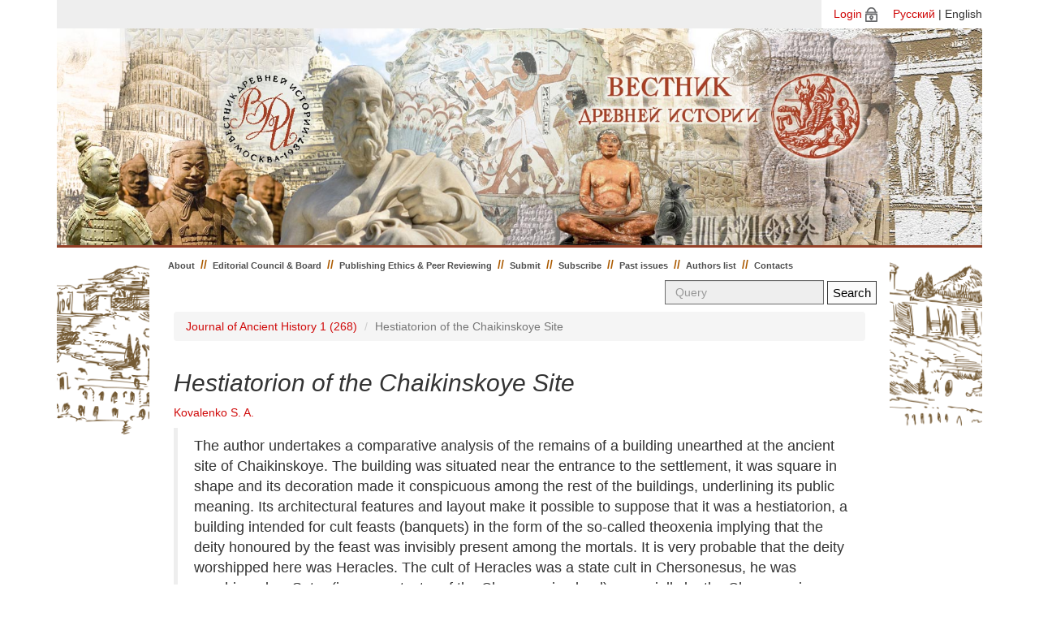

--- FILE ---
content_type: text/html; charset=utf-8
request_url: http://vdi.igh.ru/issues/43/articles/592?locale=en
body_size: 2970
content:
<!DOCTYPE html>
<html>
    <head>
      <meta charset="utf-8">
      <title>Journal of Ancient History</title>
      <link rel="stylesheet" media="all" href="/assets/application-9b588e68f1acf8180c1dc498f6375d858355711d8a4c44ab2546bcf05588be6f.css" />
      <script src="/assets/application-388a19ce8aac0a408b6221016ff54bee1a0712e0ac891f568a9a11412344b8f5.js"></script>
      <meta name="csrf-param" content="authenticity_token" />
<meta name="csrf-token" content="mBdtXx/UhrQvk5a9kz7xrYvw8gacJqK6Xu/FBhj5lNQlA0IxvaxSL0ikHwN5gpufQnR8kmt3aMiq4zbBiRTo1Q==" />
      <script>
//<![CDATA[
TinyMCERails.configuration.default = {
  selector: "textarea.tinymce",
  toolbar: ["undo redo | styleselect | bold italic | alignleft aligncenter alignright alignjustify | bullist numlist outdent indent | fullscreen | preview | code"],
  plugins: "advlist,autolink,lists,link,image,charmap,print,preview,anchor,searchreplace,visualblocks,code,fullscreen,insertdatetime,media,table,contextmenu,paste"
};
TinyMCERails.initialize('default', {
  
});
//]]>
</script>
    </head>
<body>
    <div class="container">
      <div id="language_select">
        <div id="language_select_container">              <a href="/login?locale=en">Login</a><img src="/assets/login-in-1d743930cc30f05b0c8253ae0026b0d6b09c90f1614e312d595f6ab36ef8ba17.png" style="padding-left: 4px;">
           <span style="padding-left: 15px;"><a href="/issues/43/articles/592?locale=ru">Русский</a> | English</span></div>
      </div>
      <div class="jumbotron">
      </div>
      <div class="page-container">
      <div class="left-row"></div>
      <div class="row-center">
          <nav class="navbar navbar-default">
            <div class="container-fluid">
              <ul class="nav navbar-nav navbar-left">
                <li class=""><a href="/?locale=en">About</a></li>

                <li><span class="divider">//</span></li>


                    <li class=""><a href="/pages/editorial?locale=en">Editorial Council &amp; Board</a></li>
                        <li><span class="divider">//</span></li>

                    <li class=""><a href="/pages/publishing-ethics?locale=en">Publishing Ethics &amp; Peer Reviewing</a></li>
                        <li><span class="divider">//</span></li>

                    <li class=""><a href="/pages/authors?locale=en">Submit</a></li>
                        <li><span class="divider">//</span></li>

                    <li class=""><a href="/pages/subscribers?locale=en">Subscribe</a></li>
                        <li><span class="divider">//</span></li>
                        <li class=""><a href="/issues?locale=en">Past issues</a></li>
                        <li><span class="divider">//</span></li>
                        <li class=""><a href="/authors?locale=en">Authors list</a></li>
                        <li><span class="divider">//</span></li>

                    <li class=""><a href="/pages/contacts?locale=en">Contacts</a></li>
              </ul>

              <form class="navbar-form navbar-right pull-right" action="/search?locale=en" accept-charset="UTF-8" method="get">
                  <input type="hidden" name="locale" id="locale" value="en" />
                  <div class="form-group">
                    <input type="text" name="query" id="query" placeholder="Query" class="form-control search-form" />
                  </div>
                  <input type="submit" value="Search" class="btn btn-success" data-disable-with="Search" />
</form>            </div>
          </nav>

          

          <div class="row">
            <div class="col-md-12">
                <div class="row">
  <div class="col-md-12">
    <ol class="breadcrumb">
      <li><a href="/issues/43?locale=en">Journal of Ancient History 1 (268)</a></li>
      <li class="active">Hestiatorion of the Chaikinskoye Site</li>
    </ol>
  </div>
</div>
<div class="row">
  <div class="col-md-9">
    <h2>Hestiatorion of the Chaikinskoye Site</h2>
    <h4>
      <small><a href="/authors/254?locale=en">Kovalenko S. A.</a></small>
    </h4>
  </div>

  <div class="col-md-3 text-right">
  </div>
</div>

<div class="row">
  <div class="col-md-12">
    <blockquote>
      <p>The author undertakes a comparative analysis of the remains of a building unearthed at the ancient site of Chaikinskoye. The building was situated near the entrance to the settlement, it was square in shape and its decoration made it conspicuous among the rest of the buildings, underlining its public meaning. Its architectural features and layout make it possible to suppose that it was a hestiatorion, a building intended for cult feasts (banquets) in the form of the so-called theoxenia implying that the deity honoured by the feast was invisibly present among the mortals. It is very probable that the deity worshipped here was Heracles. The cult of Heracles was a state cult in Chersonesus, he was worshipped as Soter (i.e. as protector of the Chersonesian land), especially by the Chersonesian colonists who lived in remote parts of the chora. The discovery of the hestiatorion at the Chaikinskoye site gives archaeological evidence proving the existence of that religious practice (known before only from epigraphic and written sources) there and then.</p>
    </blockquote>
  </div>
</div>

    <div class="row">
      <div class="col-md-12">
        Keywords: archaeology, Chaikinskoye site, North Pontic region, Black Sea, Chersonesus
      </div>
    </div>



            </div>
          </div>

        </div>
        <div class="right-row"></div>
      </div>
      <footer>
        <div class="footer-left"></div>
        <div class="row-footer">
          <div class="col-md-12">
            <ul class="nav-footer">
              <li class=""><a href="/?locale=en">About</a></li>

              <li><span class="divider">//</span></li>


                  <li class=""><a href="/pages/editorial?locale=en">Editorial Council &amp; Board</a></li>
                      <li><span class="divider">//</span></li>

                  <li class=""><a href="/pages/publishing-ethics?locale=en">Publishing Ethics &amp; Peer Reviewing</a></li>
                      <li><span class="divider">//</span></li>

                  <li class=""><a href="/pages/authors?locale=en">Submit</a></li>
                      <li><span class="divider">//</span></li>

                  <li class=""><a href="/pages/subscribers?locale=en">Subscribe</a></li>
                      <li><span class="divider">//</span></li>
                      <li class=""><a href="/issues?locale=en">Past issues</a></li>
                      <li><span class="divider">//</span></li>
                      <li class=""><a href="/authors?locale=en">Authors list</a></li>
                      <li><span class="divider">//</span></li>

                  <li class=""><a href="/pages/contacts?locale=en">Contacts</a></li>
            </ul>
          </div>
          <div class="ft">
            <div class="ft-left">
              <p>ISSN 0321-0391</p>
              <p>&copy; Journal of Ancient History 2026</p>
            </div>
            <div class="ft-center"> <img src="/assets/phone-25cb0f19433d3e09f432f62ce68835d3d1e99d5daaa9eb1f6e542930a05dce63.png" style="padding-right: 5px;"><strong><em>(495) 954-48-52</em></strong><br>
              <img src="/assets/message-f3fd9fd444b921f0deb5a91e0211293c0756cf38b0de687329b941a6190d78ad.png" style="padding-right: 5px;"><strong><em>vdi-red@yandex.ru</em></strong></div>
            <div class="ft-right">
              <div class="row"><small>Сайт разработан при поддержке грантов НШ-2784.2012.6</small></div>
              <div class="row"><small>и НШ-1406.2014.6 Совета по грантам при Президенте РФ</small></div>
            </div>
          </div>
        </div>
        <div class="footer-right"></div>
        <div style="width: 100%; height: 50px;float: left;"></div>
      </footer>
    </div>
</body>
</html>
